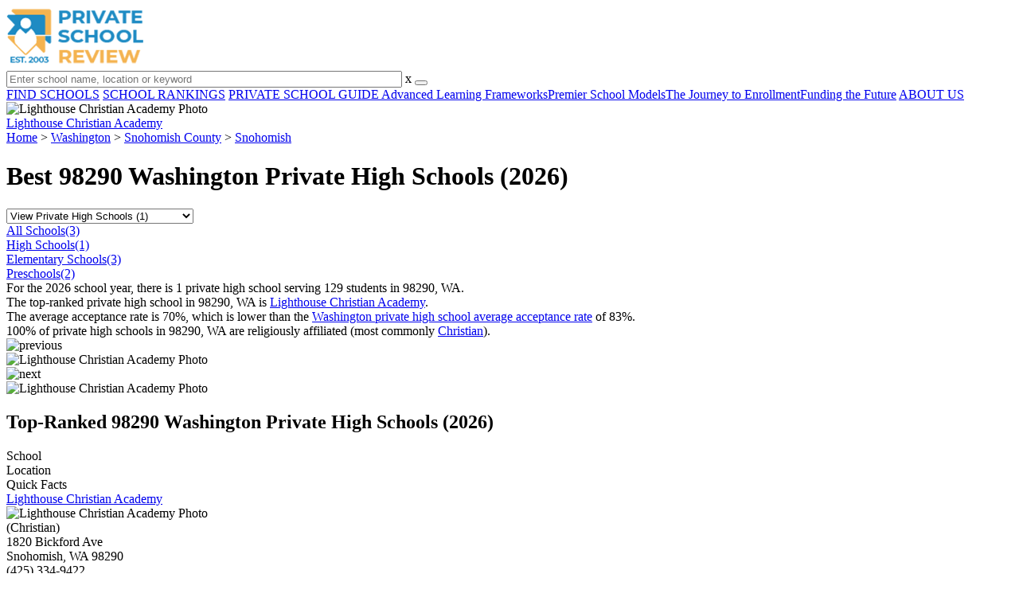

--- FILE ---
content_type: text/html; charset=UTF-8
request_url: https://www.privateschoolreview.com/washington/snohomish/98290/high
body_size: 8653
content:
<!DOCTYPE html><html
lang="en"><head>
 <script>(function(w,d,s,l,i){w[l]=w[l]||[];w[l].push({'gtm.start':
        new Date().getTime(),event:'gtm.js'});var f=d.getElementsByTagName(s)[0],
        j=d.createElement(s),dl=l!='dataLayer'?'&l='+l:'';j.async=true;j.src=
        'https://www.googletagmanager.com/gtm.js?id='+i+dl;f.parentNode.insertBefore(j,f);
        })(window,document,'script','dataLayer','GTM-MLNRG2S');</script> <meta
charset="utf-8"/><meta
http-equiv="X-UA-Compatible" content="IE=edge" ><meta
name="viewport" content="width=device-width, initial-scale=1.0, maximum-scale=2.0, user-scalable=yes"><meta
name="format-detection" content="telephone=no" ><meta
name="description" content="View the 2026 top-ranked private high schools in 98290 Washington. Find tuition info, acceptance rates, reviews and more. Read about top-ranked schools like: Lighthouse Christian Academy." /><title>Best Private High Schools in 98290 (Snohomish, WA) (2026)</title><link
rel="dns-prefetch" href="https://static.privateschoolreview.com/" ><link
rel="dns-prefetch" href="https://images1.privateschoolreview.com/" ><link
rel="dns-prefetch" href="https://images2.privateschoolreview.com/" ><link
rel="dns-prefetch" href="https://images3.privateschoolreview.com/" ><link
rel="dns-prefetch" href="https://static.schoolreviewservices.com/" > <script src="//static.privateschoolreview.com/static/javascript/main.min.466772728.js"></script> <link
href='//static.privateschoolreview.com/static/style-css.4049852799.css' media='screen' type='text/css' rel='stylesheet' /><link
rel="preload" href="//static.schoolreviewservices.com/static/fonts/montserrat.woff" as="font" type="font/woff" crossorigin="anonymous"><link
rel="preload" href="//static.schoolreviewservices.com/static/fonts/montserrat_medium.woff2" as="font" type="font/woff2" crossorigin="anonymous"><link
rel="preload" href="//static.schoolreviewservices.com/static/fonts/hind_300_first.woff2" as="font" type="font/woff2" crossorigin="anonymous"><link
rel="preload" href="//static.schoolreviewservices.com/static/fonts/hind_300_second.woff" as="font" type="font/woff" crossorigin="anonymous"><link
rel="preload" href="//static.schoolreviewservices.com/static/fonts/hind_400_first.woff2" as="font" type="font/woff2" crossorigin="anonymous"><link
rel="preload" href="//static.schoolreviewservices.com/static/fonts/hind_400_second.woff" as="font" type="font/woff" crossorigin="anonymous"><link
rel="preload" href="//static.schoolreviewservices.com/static/fonts/hind_500_first.woff2" as="font" type="font/woff2" crossorigin="anonymous"><link
rel="preload" href="//static.schoolreviewservices.com/static/fonts/hind_500_second.woff" as="font" type="font/woff" crossorigin="anonymous"><link
rel="preload" href="//static.schoolreviewservices.com/static/fonts/hind_600_first.woff2" as="font" type="font/woff2" crossorigin="anonymous"><link
rel="preload" href="//static.schoolreviewservices.com/static/fonts/hind_600_second.woff" as="font" type="font/woff" crossorigin="anonymous"><link
rel="preload" href="//static.schoolreviewservices.com/static/fonts/hind_700_first.woff2" as="font" type="font/woff2" crossorigin="anonymous"><link
rel="preload" href="//static.schoolreviewservices.com/static/fonts/hind_700_second.woff" as="font" type="font/woff" crossorigin="anonymous"><link
rel="preload" href="//static.schoolreviewservices.com/static/fonts/fcicons.ttf" as="font" type="font/ttf" crossorigin="anonymous"><link
rel="canonical" href="https://www.privateschoolreview.com/washington/snohomish/98290/high"><link
rel="dns-prefetch" href="https://a.tile.openstreetmap.org"><link
rel="dns-prefetch" href="https://b.tile.openstreetmap.org"><link
rel="dns-prefetch" href="https://c.tile.openstreetmap.org"><link
rel="preload" as="image" href="https://images2.privateschoolreview.com/photo/34000/34508/Lighthouse-Christian-Academy-bfld6h78tjsccswk44swcgo0w-1122.webp" media="(min-width: 1201px)" imagesrcset="https://images2.privateschoolreview.com/photo/34000/34508/Lighthouse-Christian-Academy-bfld6h78tjsccswk44swcgo0w-1122.webp 1x, https://images2.privateschoolreview.com/photo/34000/34508/Lighthouse-Christian-Academy-bfld6h78tjsccswk44swcgo0w-1122.webp 2x, https://images2.privateschoolreview.com/photo/34000/34508/Lighthouse-Christian-Academy-bfld6h78tjsccswk44swcgo0w-1122.webp 3x" type="image/webp" /><link
rel="preload" as="image" href="https://images3.privateschoolreview.com/photo/34000/34508/Lighthouse-Christian-Academy-bfld6h78tjsccswk44swcgo0w-960.webp" media="(min-width: 960px) and (max-width: 1200px)" imagesrcset="https://images3.privateschoolreview.com/photo/34000/34508/Lighthouse-Christian-Academy-bfld6h78tjsccswk44swcgo0w-960.webp 1x, https://images3.privateschoolreview.com/photo/34000/34508/Lighthouse-Christian-Academy-bfld6h78tjsccswk44swcgo0w-960.webp 2x, https://images3.privateschoolreview.com/photo/34000/34508/Lighthouse-Christian-Academy-bfld6h78tjsccswk44swcgo0w-960.webp 3x" type="image/webp" /><link
rel="preload" as="image" href="https://images2.privateschoolreview.com/photo/34000/34508/Lighthouse-Christian-Academy-bfld6h78tjsccswk44swcgo0w-780.webp" media="(min-width: 768px) and (max-width: 959px)" imagesrcset="https://images2.privateschoolreview.com/photo/34000/34508/Lighthouse-Christian-Academy-bfld6h78tjsccswk44swcgo0w-780.webp 1x, https://images2.privateschoolreview.com/photo/34000/34508/Lighthouse-Christian-Academy-bfld6h78tjsccswk44swcgo0w-780.webp 2x, https://images2.privateschoolreview.com/photo/34000/34508/Lighthouse-Christian-Academy-bfld6h78tjsccswk44swcgo0w-780.webp 3x" type="image/webp" /><link
rel="preload" as="image" href="https://images3.privateschoolreview.com/photo/34000/34508/Lighthouse-Christian-Academy-bfld6h78tjsccswk44swcgo0w-660.webp" media="(max-width: 767px)" imagesrcset="https://images3.privateschoolreview.com/photo/34000/34508/Lighthouse-Christian-Academy-bfld6h78tjsccswk44swcgo0w-660.webp 1x, https://images3.privateschoolreview.com/photo/34000/34508/Lighthouse-Christian-Academy-bfld6h78tjsccswk44swcgo0w-660.webp 2x, https://images3.privateschoolreview.com/photo/34000/34508/Lighthouse-Christian-Academy-bfld6h78tjsccswk44swcgo0w-660.webp 3x" type="image/webp" /><link
rel="apple-touch-icon" sizes="180x180" href="/apple-touch-icon.png?v=yyxmRQnxXd"><link
rel="icon" type="image/png" href="/favicon-32x32.png?v=yyxmRQnxXd" sizes="32x32"><link
rel="icon" type="image/png" href="/favicon-16x16.png?v=yyxmRQnxXd" sizes="16x16"><link
rel="manifest" href="/manifest.json?v=yyxmRQnxXd"><link
rel="mask-icon" href="/safari-pinned-tab.svg?v=yyxmRQnxXd" color="#1E8BC3"><link
rel="shortcut icon" href="/favicon.ico?v=yyxmRQnxXd"><meta
name="msapplication-TileColor" content="#da532c"><meta
name="msapplication-TileImage" content="/mstile-144x144.png?v=yyxmRQnxXd"><meta
name="theme-color" content="#ffffff"></head><body
id="zip-schools" class="hasBg">
<noscript><iframe
src="https://www.googletagmanager.com/ns.html?id=GTM-MLNRG2S"
height="0" width="0" style="display:none;visibility:hidden"></iframe></noscript>
<script src="https://static.privateschoolreview.com/static/private_school_review.js" async data-tmsclient="Private School Review" data-layout="ros" data-debug="false" data-lazy="true" ></script> <script>window.TAS = window.TAS || { cmd: [] }</script><script type="text/javascript">!(function(o,_name){function n(){(n.q=n.q||[]).push(arguments)}n.v=1,o[_name]=o[_name]||n;!(function(o,t,n,c){function e(n){(function(){try{return(localStorage.getItem("v4ac1eiZr0")||"").split(",")[4]>0}catch(o){}return!1})()&&(n=o[t].pubads())&&n.setTargeting("admiral-engaged","true")}(c=o[t]=o[t]||{}).cmd=c.cmd||[],typeof c.pubads===n?e():typeof c.cmd.unshift===n?c.cmd.unshift(e):c.cmd.push(e)})(window,"googletag","function");})(window,String.fromCharCode(97,100,109,105,114,97,108));!(function(t,c,i){i=t.createElement(c),t=t.getElementsByTagName(c)[0],i.async=1,i.src="https://stretchsister.com/v2xtaj3iTGbPV7yT6dw9MmiIC9OldMfGNtIySwf_V1LUIHsU8QXQkrjo",t.parentNode.insertBefore(i,t)})(document,"script");</script> <div
id="fb-root"></div><div
id="page-container"><header
id="header-wrapper"><div
class="header-content nav-down headroom header-fixed">
<span
class="m-header-navbar" id="m-header-navbar"></span>
<a
href="/" title="Private School Review - Established 2003" class="header-logo-link"><img
src="/css/img/private-school-review-est-2003-logo.png" alt="Private School Review - Established 2003" class="header-logo-img" width="172" height="77" loading="lazy" /></a><div
class="search-bar header-search-bar"><form
method="GET" action="/search" accept-charset="UTF-8" name="cse-search-box-1" id="cse-search-box-1" class="cse-search-box" novalidate><input
id="q1" class="search-input" size="60" placeholder="Enter school name, location or keyword" onfocus="this.placeholder=&#039;&#039;" onblur="this.placeholder=&#039;Enter school name, location or keyword&#039;" readonly="readonly" style="color:#a9a9a9" required name="q" type="text" value="">        <span
class="search-x-delete">x</span><span
class="m-search-x-delete"></span>
<input
name="cx" type="hidden" value="016015916617632982569:o8xpyu15dg0"><input
name="ie" type="hidden" value="UTF-8"><input
name="siteurl" type="hidden" value="www.privateschoolreview.com"><input
name="spam_trap" type="hidden" value=""><button
type="submit" name="sa" class="search-button"></button></form></div><div
id="header-login-line" class="header-login-line"></div>
<span
class="m-search-icon" id="m-search-icon"></span></div></header><nav
id="header-nav-wrapper"><div
class="header-nav-content"><div
id="m-header-login-line" class="m-header-login-line"></div>
<a
href="/find-schools" class="header-nav-link">FIND SCHOOLS</a>
<a
href="/top-school-listings" class="header-nav-link" >SCHOOL RANKINGS</a>
<a
href="/blog" class="header-nav-link header-nav-blog">PRIVATE SCHOOL GUIDE
<span
class="m-cat-icon"><span
class='m-ci-arrow m-ci-arrow-down'></span></span>
</a>
<span
class="m-cat-menu">
<a
href='/blog/category/advanced-learning-frameworks' class='header-nav-link' >Advanced Learning Frameworks</a><a
href='/blog/category/premier-school-models' class='header-nav-link' >Premier School Models</a><a
href='/blog/category/the-journey-to-enrollment' class='header-nav-link' >The Journey to Enrollment</a><a
href='/blog/category/funding-the-future' class='header-nav-link' >Funding the Future</a>                    </span>
<a
href="/about-us" class="header-nav-link">ABOUT US</a></div></nav><div
id="menuarea-wrapper"></div><div
id="fs-banner-wrapper" class="fs-banner-wrapper"><div
id="fs-banner-content" class="fs-bc"></div></div><div
class="welcome-wrapper school-ov-bg">
<picture
itemscope itemtype="https://schema.org/ImageObject">
<source
srcset="https://images2.privateschoolreview.com/photo/34000/34508/Lighthouse-Christian-Academy-bfld6h78tjsccswk44swcgo0w-1122.webp 1x, https://images2.privateschoolreview.com/photo/34000/34508/Lighthouse-Christian-Academy-bfld6h78tjsccswk44swcgo0w-1122.webp 2x, https://images2.privateschoolreview.com/photo/34000/34508/Lighthouse-Christian-Academy-bfld6h78tjsccswk44swcgo0w-1122.webp 3x" media="(min-width: 1201px)" type="image/webp" /><source
srcset="https://images3.privateschoolreview.com/photo/34000/34508/Lighthouse-Christian-Academy-bfld6h78tjsccswk44swcgo0w-960.webp 1x, https://images3.privateschoolreview.com/photo/34000/34508/Lighthouse-Christian-Academy-bfld6h78tjsccswk44swcgo0w-960.webp 2x, https://images3.privateschoolreview.com/photo/34000/34508/Lighthouse-Christian-Academy-bfld6h78tjsccswk44swcgo0w-960.webp 3x" media="(min-width: 960px) and (max-width: 1200px)" type="image/webp" /><source
srcset="https://images2.privateschoolreview.com/photo/34000/34508/Lighthouse-Christian-Academy-bfld6h78tjsccswk44swcgo0w-780.webp 1x, https://images2.privateschoolreview.com/photo/34000/34508/Lighthouse-Christian-Academy-bfld6h78tjsccswk44swcgo0w-780.webp 2x, https://images2.privateschoolreview.com/photo/34000/34508/Lighthouse-Christian-Academy-bfld6h78tjsccswk44swcgo0w-780.webp 3x" media="(min-width: 768px) and (max-width: 959px)" type="image/webp" /><source
srcset="https://images3.privateschoolreview.com/photo/34000/34508/Lighthouse-Christian-Academy-bfld6h78tjsccswk44swcgo0w-660.webp 1x, https://images3.privateschoolreview.com/photo/34000/34508/Lighthouse-Christian-Academy-bfld6h78tjsccswk44swcgo0w-660.webp 2x, https://images3.privateschoolreview.com/photo/34000/34508/Lighthouse-Christian-Academy-bfld6h78tjsccswk44swcgo0w-660.webp 3x" media="(max-width: 767px)" type="image/webp" />                            <source
srcset="https://images2.privateschoolreview.com/photo/34000/34508/Lighthouse-Christian-Academy-bfld6h78tjsccswk44swcgo0w-1122.jpg 1x, https://images2.privateschoolreview.com/photo/34000/34508/Lighthouse-Christian-Academy-bfld6h78tjsccswk44swcgo0w-1122.jpg 2x, https://images2.privateschoolreview.com/photo/34000/34508/Lighthouse-Christian-Academy-bfld6h78tjsccswk44swcgo0w-1122.jpg 3x" media="(min-width: 1201px)" type="image/jpeg" /><source
srcset="https://images2.privateschoolreview.com/photo/34000/34508/Lighthouse-Christian-Academy-bfld6h78tjsccswk44swcgo0w-960.jpg 1x, https://images2.privateschoolreview.com/photo/34000/34508/Lighthouse-Christian-Academy-bfld6h78tjsccswk44swcgo0w-960.jpg 2x, https://images2.privateschoolreview.com/photo/34000/34508/Lighthouse-Christian-Academy-bfld6h78tjsccswk44swcgo0w-960.jpg 3x" media="(min-width: 960px) and (max-width: 1200px)" type="image/jpeg" /><source
srcset="https://images1.privateschoolreview.com/photo/34000/34508/Lighthouse-Christian-Academy-bfld6h78tjsccswk44swcgo0w-780.jpg 1x, https://images1.privateschoolreview.com/photo/34000/34508/Lighthouse-Christian-Academy-bfld6h78tjsccswk44swcgo0w-780.jpg 2x, https://images1.privateschoolreview.com/photo/34000/34508/Lighthouse-Christian-Academy-bfld6h78tjsccswk44swcgo0w-780.jpg 3x" media="(min-width: 768px) and (max-width: 959px)" type="image/jpeg" /><source
srcset="https://images1.privateschoolreview.com/photo/34000/34508/Lighthouse-Christian-Academy-bfld6h78tjsccswk44swcgo0w-660.jpg 1x, https://images1.privateschoolreview.com/photo/34000/34508/Lighthouse-Christian-Academy-bfld6h78tjsccswk44swcgo0w-660.jpg 2x, https://images1.privateschoolreview.com/photo/34000/34508/Lighthouse-Christian-Academy-bfld6h78tjsccswk44swcgo0w-660.jpg 3x" media="(max-width: 767px)" type="image/jpeg" />                            <img
itemprop="contentUrl" src="https://images2.privateschoolreview.com/photo/34000/34508/Lighthouse-Christian-Academy-bfld6h78tjsccswk44swcgo0w-1122.jpg" title="Lighthouse Christian Academy Photo" alt="Lighthouse Christian Academy Photo"  class="ag-main-image" width="100%">
</picture><div
class="school-name-wrapper"><a
href='https://www.privateschoolreview.com/lighthouse-christian-academy-profile/98290'>Lighthouse Christian Academy</a></div></div><div
id="main-wrapper"><div
id="main"><div
id="main-headline-wrapper"><div
class="breadcrumbs"  itemscope itemtype="https://schema.org/BreadcrumbList"  >
<span
itemprop="itemListElement" itemscope itemtype="https://schema.org/ListItem"><a
itemscope itemtype="https://schema.org/WebPage" itemprop="item" itemid="https://www.privateschoolreview.com/" href="https://www.privateschoolreview.com/" ><span
itemprop="name">Home</span></a><meta
itemprop="position" content="1" /></span> &gt; <span
itemprop="itemListElement" itemscope itemtype="https://schema.org/ListItem"><a
itemscope itemtype="https://schema.org/WebPage" itemprop="item" itemid="https://www.privateschoolreview.com/washington" href="https://www.privateschoolreview.com/washington" ><span
itemprop="name">Washington</span></a><meta
itemprop="position" content="2" /></span> &gt; <span
itemprop="itemListElement" itemscope itemtype="https://schema.org/ListItem"><a
itemscope itemtype="https://schema.org/WebPage" itemprop="item" itemid="https://www.privateschoolreview.com/washington/snohomish-county" href="https://www.privateschoolreview.com/washington/snohomish-county" ><span
itemprop="name">Snohomish County</span></a><meta
itemprop="position" content="3" /></span> &gt; <span
itemprop="itemListElement" itemscope itemtype="https://schema.org/ListItem"><a
itemscope itemtype="https://schema.org/WebPage" itemprop="item" itemid="https://www.privateschoolreview.com/washington/snohomish" href="https://www.privateschoolreview.com/washington/snohomish" ><span
itemprop="name">Snohomish</span></a><meta
itemprop="position" content="4" /></span></div></div><div
id='tms-ad-1' data-ad-viewports='Tablet,Desktop' data-ad-class=' tmsads  dc-tablet-horizontal-1 dc-desktop-horizontal-1' data-is-ms-ads='false' data-ms-adunit-id='' data-ad-wrapper-class='srn-ads-cnt dc-tablet-horizontal-1 dc-desktop-horizontal-1 dc-xs-none dc-md-none dc-lg-block dc-xl-block tmsads-above-headline header-overlay' data-ad-id='unit-1610662816669' data-ad-type='default' data-ad-infinite='false' class='srn-ads-cnt srn-ads-cnt dc-tablet-horizontal-1 dc-desktop-horizontal-1 dc-xs-none dc-md-none dc-lg-block dc-xl-block tmsads-above-headline header-overlay '></div> <script>if(window['renderAD']){renderAD('tms-ad-1')}</script> <div
id="content-headline-wrapper" class="has-breadcrumbs has-hl-ads chw-layout-1 font32-wrapper" ><h1 id="main-headline" class="font32" >Best 98290 Washington Private High Schools (2026)</h1></div><div
id="main-content"><div
id='tms-ad-2' data-ad-viewports='Mobile,Big Mobile' data-ad-class=' tmsads  dc-mobile-horizontal-1 dc-big-mobile-horizontal-1' data-is-ms-ads='false' data-ms-adunit-id='' data-ad-wrapper-class='srn-ads-cnt dc-mobile-horizontal-1 dc-big-mobile-horizontal-1 dc-xs-block dc-md-block dc-lg-none dc-xl-none tmsads-below-headline' data-ad-id='unit-1610662816669' data-ad-type='default' data-ad-infinite='false' class='srn-ads-cnt srn-ads-cnt dc-mobile-horizontal-1 dc-big-mobile-horizontal-1 dc-xs-block dc-md-block dc-lg-none dc-xl-none tmsads-below-headline '></div> <script>if(window['renderAD']){renderAD('tms-ad-2')}</script> <div
id="asl-box"  class="section-wrapper tab-box-wrapper"><header
class="section-header ">
<select
id="nav-options"  class='nav-option-wrapper'><option
value="/washington/snohomish/98290"  data-tab="all" >View All Private Schools (3)</option><option
value="/washington/snohomish/98290/high" selected data-tab="high" >View Private High Schools (1)</option><option
value="/washington/snohomish/98290/elementary"  data-tab="elementary" >View Private Elementary Schools (3)</option><option
value="/washington/snohomish/98290/pre"  data-tab="pre" >View Private Preschools (2)</option>
</select><nav
id='nav-tabs' class='nav-tab-wrapper'>
<a
class="nav-tab-link nav-tab-4" data-tab="all" id="nav-tab-all" href="/washington/snohomish/98290"  data-no-instant><div
class="nav-tab-content"><span
class="nav-tab-name">All Schools</span><span
class="nav-tabs-count">(3)</span></div></a>
<a
class="nav-tab-link nav-tab-4 active-nt" data-tab="high" id="nav-tab-high" href="/washington/snohomish/98290/high"  data-no-instant><div
class="nav-tab-content"><span
class="nav-tab-name">High Schools</span><span
class="nav-tabs-count">(1)</span></div></a>
<a
class="nav-tab-link nav-tab-4" data-tab="elementary" id="nav-tab-elementary" href="/washington/snohomish/98290/elementary"  data-no-instant><div
class="nav-tab-content"><span
class="nav-tab-name">Elementary Schools</span><span
class="nav-tabs-count">(3)</span></div></a>
<a
class="nav-tab-link nav-tab-4" data-tab="pre" id="nav-tab-pre" href="/washington/snohomish/98290/pre"  data-no-instant><div
class="nav-tab-content"><span
class="nav-tab-name">Preschools</span><span
class="nav-tabs-count">(2)</span></div></a></nav></header><div
class="sec-content sec-after-header tab-box"><div
class="sec-overview-wrapper"><div
class='checkmarks_list'><div
class="checkmark_row"><div
class="checkmark_content">For the 2026 school year, there is 1 private high school serving 129 students in 98290, WA.</div></div><div
class="checkmark_row"><div
class="checkmark_content">The <span
class="bubble_text" data-rel="tooltip" role="tooltip" data-tippy-content="Top-ranked private schools place in the top 20% of Washington private schools for metrics like acceptance rate, most AP courses offered, or other key criteria">top-ranked</span> private high school in 98290, WA is <a
href="/lighthouse-christian-academy-profile/98290">Lighthouse Christian Academy</a>.</div></div><div
class="checkmark_row"><div
class="checkmark_content">The average acceptance rate is 70%, which is lower than the <a
href="/acceptance-rate-stats/washington/high">Washington private high school average acceptance rate</a> of 83%.</div></div><div
class="checkmark_row"><div
class="checkmark_content">100% of private high schools in 98290, WA are religiously affiliated (most commonly <a
href="/washington/christian-religious-affiliation/high">Christian</a>).</div></div></div></div><div
id='tms-ad-3' data-ad-viewports='Mobile,Big Mobile' data-ad-class=' tmsads  dc-mobile-square-1 dc-big-mobile-square-1' data-is-ms-ads='false' data-ms-adunit-id='' data-ad-wrapper-class='srn-ads-cnt dc-mobile-square-1 dc-big-mobile-square-1 dc-xs-block dc-md-block dc-lg-none dc-xl-none ' data-ad-id='unit-1610663500862' data-ad-type='default' data-ad-infinite='false' class='srn-ads-cnt srn-ads-cnt dc-mobile-square-1 dc-big-mobile-square-1 dc-xs-block dc-md-block dc-lg-none dc-xl-none  '></div> <script>if(window['renderAD']){renderAD('tms-ad-3')}</script> <div
class="sec-gallery-wrapper" id="sec-gallery-wrapper" ><div
class="ag-container ag-redesign ag-compact" ><div
class="ag-view"><div
class="ag-loading"><div
id="ag-load-block-1" class="ag-loading-block"></div><div
id="ag-load-block-2" class="ag-loading-block"></div><div
id="ag-load-block-3" class="ag-loading-block"></div></div><div
class="ag-previous"><div
data-control="previous">
<img
src="//static.privateschoolreview.com/static/prev3.png" data-control="previous" alt="previous" width="61" height="122" loading="lazy" ></div></div><div
class="ag-views"><div
data-item="0" style="display: block" >
<picture
itemscope itemtype="https://schema.org/ImageObject">
<source
srcset="https://images2.privateschoolreview.com/photo/34000/34508/Lighthouse-Christian-Academy-bfld6h78tjsccswk44swcgo0w-780.webp 1x, https://images2.privateschoolreview.com/photo/34000/34508/Lighthouse-Christian-Academy-bfld6h78tjsccswk44swcgo0w-1122.webp 2x, https://images2.privateschoolreview.com/photo/34000/34508/Lighthouse-Christian-Academy-bfld6h78tjsccswk44swcgo0w-1122.webp 3x" media="(min-width: 1201px)" type="image/webp" /><source
srcset="https://images3.privateschoolreview.com/photo/34000/34508/Lighthouse-Christian-Academy-bfld6h78tjsccswk44swcgo0w-660.webp 1x, https://images3.privateschoolreview.com/photo/34000/34508/Lighthouse-Christian-Academy-bfld6h78tjsccswk44swcgo0w-660.webp 2x, https://images3.privateschoolreview.com/photo/34000/34508/Lighthouse-Christian-Academy-bfld6h78tjsccswk44swcgo0w-660.webp 3x" media="(max-width: 1200px)" type="image/webp" />                            <source
srcset="https://images1.privateschoolreview.com/photo/34000/34508/Lighthouse-Christian-Academy-bfld6h78tjsccswk44swcgo0w-780.jpg 1x, https://images2.privateschoolreview.com/photo/34000/34508/Lighthouse-Christian-Academy-bfld6h78tjsccswk44swcgo0w-1122.jpg 2x, https://images2.privateschoolreview.com/photo/34000/34508/Lighthouse-Christian-Academy-bfld6h78tjsccswk44swcgo0w-1122.jpg 3x" media="(min-width: 1201px)" type="image/jpeg" /><source
srcset="https://images1.privateschoolreview.com/photo/34000/34508/Lighthouse-Christian-Academy-bfld6h78tjsccswk44swcgo0w-660.jpg 1x, https://images1.privateschoolreview.com/photo/34000/34508/Lighthouse-Christian-Academy-bfld6h78tjsccswk44swcgo0w-660.jpg 2x, https://images1.privateschoolreview.com/photo/34000/34508/Lighthouse-Christian-Academy-bfld6h78tjsccswk44swcgo0w-660.jpg 3x" media="(max-width: 1200px)" type="image/jpeg" />                            <img
itemprop="contentUrl" src="https://images2.privateschoolreview.com/photo/34000/34508/Lighthouse-Christian-Academy-bfld6h78tjsccswk44swcgo0w-1122.jpg" title="Lighthouse Christian Academy Photo" alt="Lighthouse Christian Academy Photo" data-description="" class="ag-main-image" data-complete="1"  width="1122" height="1122"  >
</picture></div></div><div
class="ag-next"><div
data-control="next">
<img
src="//static.privateschoolreview.com/static/next3.png" data-control="next" alt="next" width="61" height="122"  loading="lazy"></div></div><div
class="ag-text"><div><div
class="ag-text-background"><div
class="ag-title">
<a
class="ag-title-link"></a></div><div
class="ag-caption-background"><div
class="ag-caption"></div></div></div></div></div></div><div
class="ag-thumbs"><div
class="ag-thumbs-slider"><div
class="ag-thumbs-current" data-item="0"
data-srcset-webp="https://images2.privateschoolreview.com/photo/34000/34508/Lighthouse-Christian-Academy-bfld6h78tjsccswk44swcgo0w-1122.webp 1122, https://images3.privateschoolreview.com/photo/34000/34508/Lighthouse-Christian-Academy-bfld6h78tjsccswk44swcgo0w-660.webp 660, https://images2.privateschoolreview.com/photo/34000/34508/Lighthouse-Christian-Academy-bfld6h78tjsccswk44swcgo0w-780.webp 780, https://images3.privateschoolreview.com/photo/34000/34508/Lighthouse-Christian-Academy-bfld6h78tjsccswk44swcgo0w-960.webp 960"
data-srcset-jpeg="https://images2.privateschoolreview.com/photo/34000/34508/Lighthouse-Christian-Academy-bfld6h78tjsccswk44swcgo0w-1122.jpg 1122, https://images1.privateschoolreview.com/photo/34000/34508/Lighthouse-Christian-Academy-bfld6h78tjsccswk44swcgo0w-660.jpg 660, https://images1.privateschoolreview.com/photo/34000/34508/Lighthouse-Christian-Academy-bfld6h78tjsccswk44swcgo0w-780.jpg 780, https://images2.privateschoolreview.com/photo/34000/34508/Lighthouse-Christian-Academy-bfld6h78tjsccswk44swcgo0w-960.jpg 960"
data-src="https://images2.privateschoolreview.com/photo/34000/34508/Lighthouse-Christian-Academy-bfld6h78tjsccswk44swcgo0w-1122.jpg"
data-description=""
data-alt="Lighthouse Christian Academy Photo"
data-slink="https://www.privateschoolreview.com/lighthouse-christian-academy-profile/98290"
data-sname="Lighthouse Christian Academy"
data-featured=""
data-common="1"
>
<picture>
<source
type="image/webp" srcset="https://images1.privateschoolreview.com/photo/34000/34508/Lighthouse-Christian-Academy-bfld6h78tjsccswk44swcgo0w-160x160c.webp"/>
<source
type="image/jpeg" srcset="https://images3.privateschoolreview.com/photo/34000/34508/Lighthouse-Christian-Academy-bfld6h78tjsccswk44swcgo0w-160x160c.jpg"/>
<img
src="https://images3.privateschoolreview.com/photo/34000/34508/Lighthouse-Christian-Academy-bfld6h78tjsccswk44swcgo0w-160x160c.jpg" title="Lighthouse Christian Academy Photo" alt="Lighthouse Christian Academy Photo"  width="160" height="160"  class="ag-thumb-image" loading="lazy">
</picture></div></div></div></div> <script>aGallery();</script> </div><div
id='tms-ad-4' data-ad-viewports='Desktop' data-ad-class=' tmsads  dc-desktop-horizontal-3' data-is-ms-ads='false' data-ms-adunit-id='' data-ad-wrapper-class='srn-ads-cnt dc-desktop-horizontal-3 dc-xs-none dc-md-none dc-lg-none dc-xl-block ' data-ad-id='unit-1610662901677' data-ad-type='default' data-ad-infinite='false' class='srn-ads-cnt srn-ads-cnt dc-desktop-horizontal-3 dc-xs-none dc-md-none dc-lg-none dc-xl-block  '></div> <script>if(window['renderAD']){renderAD('tms-ad-4')}</script> <div
id='tms-ad-5' data-ad-viewports='Tablet' data-ad-class=' tmsads  dc-tablet-square-1' data-is-ms-ads='false' data-ms-adunit-id='' data-ad-wrapper-class='srn-ads-cnt dc-tablet-square-1 dc-xs-none dc-md-none dc-lg-block dc-xl-none ' data-ad-id='unit-1610663500862' data-ad-type='default' data-ad-infinite='false' class='srn-ads-cnt srn-ads-cnt dc-tablet-square-1 dc-xs-none dc-md-none dc-lg-block dc-xl-none  '></div> <script>if(window['renderAD']){renderAD('tms-ad-5')}</script> <div
class="sec-title-list-wrapper"><div
class="sec-title-wrapper"><H2 class="list-title center">
Top-Ranked 98290 Washington Private High Schools (2026)</H2></div><div
class="section-list-wrapper"><div
class="tp-school-list default-layout" id="tp-school-list"  data-page-type='' data-page-scale=''  ><div
class="tp-list-head-row"><div
class="tp-list-column column1">School</div><div
class="tp-list-column column2">Location</div><div
class="tp-list-column column3">Quick Facts</div></div><div
class="tp-list-row list-row-border-2 bg_hover_change"><div
class="tp-list-column column1"><div
class="tpl-school-detail"><a
class='tpl-school-link top-school' href='/lighthouse-christian-academy-profile/98290' ><span
class='top-ranked-bg' title='Top-Ranked School'></span>Lighthouse Christian Academy</a><div
class="tpl-thumb-desc-wrapper"><div
class="tpl-thumb-wrapper"><picture><source
type='image/webp' srcset='https://images1.privateschoolreview.com/photo/34000/34508/Lighthouse-Christian-Academy-bfld6h78tjsccswk44swcgo0w-160x160c.webp' ><source
type='image/jpeg' srcset='https://images3.privateschoolreview.com/photo/34000/34508/Lighthouse-Christian-Academy-bfld6h78tjsccswk44swcgo0w-160x160c.jpg' ><img
data-src='https://images3.privateschoolreview.com/photo/34000/34508/Lighthouse-Christian-Academy-bfld6h78tjsccswk44swcgo0w-160x160c.jpg' alt='Lighthouse Christian Academy Photo' title='Lighthouse Christian Academy Photo' loading='lazy'  class='tpl-thumb lazyload' width='160' height='160' /></picture></div><div
class="tpl-desc-wrapper"><span
class="tpl-relg-desc">(Christian)</span></div><div
class="clear-f"></div></div></div></div><div
class="tp-list-column column2">1820 Bickford Ave<BR>Snohomish, WA 98290<BR>(425) 334-9422</div><div
class="tp-list-column column3"><span
class="tpl-cqf-list"><span
class="tpl-cqf-row"><span
class="tpl-cqf-title">Gr: </span>K-12 | 129 students</span> <span
class="tpl-cqf-row"><span
class="tpl-cqf-title">Avg. class size: </span>20 students</span> <span
class="tpl-cqf-row"><span
class="tpl-cqf-title">Sports: </span>8 | <span
class="tpl-cqf-title">Extracurrculars: </span>7</span> <span
class="tpl-cqf-row">Tuition & acceptance rate listed</span></span></div></div></div></div></div></div></div>
<span
class="virtual-link" id="mcsl-box-vlink">[+] Show Closed Private Schools in 98290 Washington</span><div
id="mcsl-box"  class="section-wrapper tab-box-wrapper"><header
class="section-header "></header><div
class="sec-content sec-after-header tab-box"><div
class="sec-title-list-wrapper"><div
class="sec-title-wrapper"><H2 class="list-ctitle center">
98290, Washington Private Schools (Closed)</H2></div><div
class="section-list-wrapper"><div
class="tp-school-list default-layout" id="mcsl-tp-school-list"><div
class="tp-list-head-row"><div
class="tp-list-column column1">School</div><div
class="tp-list-column column2">Location</div><div
class="tp-list-column column3">Quick Facts</div></div><div
class="tp-list-row list-row-border-2 bg_hover_change"><div
class="tp-list-column column1"><div
class="tpl-school-detail"><a
class='tpl-school-link ' href='/cornerstone-academy-profile/98290' >Cornerstone Academy (Closed 2025)</a><div
class="tpl-thumb-desc-wrapper"><div
class="tpl-desc-wrapper"><span
class="tpl-program-desc">Special Program Emphasis</span>&nbsp;<span
class="tpl-relg-desc">(Christian)</span></div></div></div></div><div
class="tp-list-column column2">16910 161st Ave Se<BR>Snohomish, WA 98290<BR>(425) 892-3030</div><div
class="tp-list-column column3"><span
class="tpl-cqf-list"><span
class="tpl-cqf-row"><span
class="tpl-cqf-title">Gr: </span>PK-10 | 84 students</span></span></div></div></div></div></div></div></div><div
class="section-wrapper sec-box-wrapper"><div
class="sec-content sec-no-header text-box text-style"><h2 class='so-dt-title' id='faq'>Frequently Asked Questions</h2><div
id='faq-list-box' itemscope itemtype='https://schema.org/FAQPage'>                <details
class="faq-details" itemscope itemprop="mainEntity" itemtype="https://schema.org/Question">
<summary
class="faq-accordion"><div
class="faq-title" itemprop="name">What are the top-ranked private high schools in 98290, WA?</div>
</summary><div
class="faq-question" itemscope itemprop="acceptedAnswer" itemtype="https://schema.org/Answer"><div
itemprop="text">The <span
class='bubble_text' data-rel='tooltip' role='tooltip' data-tippy-content='Top-ranked private schools place in the top 20% of Washington private schools for metrics like acceptance rate, most AP courses offered, or other key criteria'>top-ranked</span> private high schools in 98290, WA is <a
href="/lighthouse-christian-academy-profile/98290">Lighthouse Christian Academy</a>.</div></div>
</details>
<details
class="faq-details" itemscope itemprop="mainEntity" itemtype="https://schema.org/Question">
<summary
class="faq-accordion"><div
class="faq-title" itemprop="name">How many private high schools are located in 98290?</div>
</summary><div
class="faq-question" itemscope itemprop="acceptedAnswer" itemtype="https://schema.org/Answer"><div
itemprop="text">1 private high schools are located in 98290.</div></div>
</details>
<details
class="faq-details" itemscope itemprop="mainEntity" itemtype="https://schema.org/Question">
<summary
class="faq-accordion"><div
class="faq-title" itemprop="name">What percentage of private high schools are religiously affiliated in 98290?</div>
</summary><div
class="faq-question" itemscope itemprop="acceptedAnswer" itemtype="https://schema.org/Answer"><div
itemprop="text">100% of private high schools in 98290 are religiously affiliated (most commonly <a
href="/washington/christian-religious-affiliation/high">Christian</a>).</div></div>
</details></div></div></div><section
id="recent-articles"  class="section-wrapper sec-no-border dpo-xllg-block"><header
class="section-header sec-3-header"><div
class="sec-header-icon-bg  large-icon icon-41-41"><div
class="sec-header-icon  ra-icon "></div></div><div
class="sec-header-title-cnt"><H2 class="sec-header-title">Recent Articles</H2></div></header><div
class="sec-content sec-after-header ra-box"><div
class="ra-pt">
<a
href="/blog/financial-aid-101-for-private-school-families-2026" title="Financial Aid 101 for Private School Families 2026" class="ra-photo-link">
<picture>
<source
type="image/webp" srcset="https://images1.privateschoolreview.com/articlephoto/732/Financial-Aid-101-for-Private-School-Families-2026-99ivg4ahlhc0804cwo0ow08cw-280.webp" />
<source
type="image/jpeg" srcset="https://images3.privateschoolreview.com/articlephoto/732/Financial-Aid-101-for-Private-School-Families-2026-99ivg4ahlhc0804cwo0ow08cw-280.jpg" />
<img
data-src="https://images3.privateschoolreview.com/articlephoto/732/Financial-Aid-101-for-Private-School-Families-2026-99ivg4ahlhc0804cwo0ow08cw-280.jpg" alt="Financial Aid 101 for Private School Families 2026" title="Financial Aid 101 for Private School Families 2026" loading="lazy" class="ra-photo lazyload"  width="280" height="187" />
</picture>
</a><div
class="ra-tb-cnt"><div
class="ra-publish-date"><time
datetime="2026-01-19T12:17:48-0600">January 19, 2026 </time></div>
<a
href="/blog/financial-aid-101-for-private-school-families-2026" class="ra-title-link">Financial Aid 101 for Private School Families 2026</a><div
class="ra-blurb">Guide to private school financial aid in 2026, with current costs, key planning timelines and practical steps parents need to maximize aid options.</div></div></div><div
class="ra-pt">
<a
href="/blog/why-extracurricular-activities-matter-in-2026" title="Why Extracurricular Activities Matter in 2026" class="ra-photo-link">
<picture>
<source
type="image/webp" srcset="https://images2.privateschoolreview.com/articlephoto/731/Why-Extracurricular-Activities-Matter-in-2026-e7b6g2moqrcwcscgs4g8k4sco-280.webp" />
<source
type="image/jpeg" srcset="https://images2.privateschoolreview.com/articlephoto/731/Why-Extracurricular-Activities-Matter-in-2026-e7b6g2moqrcwcscgs4g8k4sco-280.jpg" />
<img
data-src="https://images2.privateschoolreview.com/articlephoto/731/Why-Extracurricular-Activities-Matter-in-2026-e7b6g2moqrcwcscgs4g8k4sco-280.jpg" alt="Why Extracurricular Activities Matter in 2026" title="Why Extracurricular Activities Matter in 2026" loading="lazy" class="ra-photo lazyload"  width="280" height="280" />
</picture>
</a><div
class="ra-tb-cnt"><div
class="ra-publish-date"><time
datetime="2026-01-19T11:55:34-0600">January 19, 2026 </time></div>
<a
href="/blog/why-extracurricular-activities-matter-in-2026" class="ra-title-link">Why Extracurricular Activities Matter in 2026</a><div
class="ra-blurb">Discover why extracurricular activities remain essential in 2026, with updated research, costs, and admissions insights for parents and students.</div></div></div><div
class="ra-pt">
<a
href="/blog/how-to-appeal-for-financial-aid-after-admission" title="How to Appeal for Financial Aid After Admission" class="ra-photo-link">
<picture>
<source
type="image/webp" srcset="https://images1.privateschoolreview.com/articlephoto/730/How-to-Appeal-for-Financial-Aid-After-Admission-6h5bzt9lqrk0ggkowoogskcoo-280.webp" />
<source
type="image/jpeg" srcset="https://images2.privateschoolreview.com/articlephoto/730/How-to-Appeal-for-Financial-Aid-After-Admission-6h5bzt9lqrk0ggkowoogskcoo-280.jpg" />
<img
data-src="https://images2.privateschoolreview.com/articlephoto/730/How-to-Appeal-for-Financial-Aid-After-Admission-6h5bzt9lqrk0ggkowoogskcoo-280.jpg" alt="How to Appeal for Financial Aid After Admission" title="How to Appeal for Financial Aid After Admission" loading="lazy" class="ra-photo lazyload"  width="280" height="280" />
</picture>
</a><div
class="ra-tb-cnt"><div
class="ra-publish-date"><time
datetime="2026-01-18T05:46:02-0600">January 18, 2026 </time></div>
<a
href="/blog/how-to-appeal-for-financial-aid-after-admission" class="ra-title-link">How to Appeal for Financial Aid After Admission</a><div
class="ra-blurb">Learn how to appeal for financial aid after admission to a private school, with expert steps, timelines, and 2026 updates for families.</div></div></div></div></section></div><div
id="secondary-content"><div
id='tms-ad-6' data-ad-viewports='Mobile,Big Mobile' data-ad-class=' tmsads  dc-mobile-square-5 dc-big-mobile-square-5' data-is-ms-ads='false' data-ms-adunit-id='' data-ad-wrapper-class='srn-ads-cnt dc-mobile-square-5 dc-big-mobile-square-5 dc-xs-block dc-md-block dc-lg-none dc-xl-none ' data-ad-id='unit-1610663817102' data-ad-type='default' data-ad-infinite='false' class='srn-ads-cnt srn-ads-cnt dc-mobile-square-5 dc-big-mobile-square-5 dc-xs-block dc-md-block dc-lg-none dc-xl-none  '></div> <script>if(window['renderAD']){renderAD('tms-ad-6')}</script> <div
id="map-wrapper" class="map-wrapper mini-map-wrapper"><div
id="map" class="mini-map"></div></div><div
id='tms-ad-7' data-ad-viewports='Tablet,Desktop' data-ad-class=' tmsads  dc-tablet-vertical-1 dc-desktop-vertical-1' data-is-ms-ads='false' data-ms-adunit-id='' data-ad-wrapper-class='srn-ads-cnt dc-tablet-vertical-1 dc-desktop-vertical-1 dc-xs-none dc-md-none dc-lg-block dc-xl-block ' data-ad-id='unit-1610663897852' data-ad-type='default' data-ad-infinite='false' class='srn-ads-cnt srn-ads-cnt dc-tablet-vertical-1 dc-desktop-vertical-1 dc-xs-none dc-md-none dc-lg-block dc-xl-block  '></div> <script>if(window['renderAD']){renderAD('tms-ad-7')}</script> <section
class="section-wrapper "><header
class="section-header sec-2-header "><div
class="sec-header-icon-bg  icon-41-41"><div
class="sec-header-icon  quick-links-icon "></div></div><div
class="sec-header-title-cnt"><H2 class="sec-header-title">Quick Links</H2></div></header><div
class="sec-content sec-after-header quick-box"><div
class="quick-links-block"><div
class="quick-links-title">SCHOOL SEARCH TOOLS:</div><ul
class="quick-stats-ul quick-links-list"><li
class="quick-stats-li"><a
href="/find-schools" class="quick-stats-links" >Search schools by zip</a></li><li
class="quick-stats-li"><a
href='/compare-schools' class="quick-stats-links">Compare schools side-by-side</a></li></ul></div><div
class="quick-links-block"><div
class="quick-links-title">SCHOOL BY TYPE (WA):</div><ul
class="quick-stats-ul quick-links-list"><li
class="quick-stats-li"><a
href="/washington/blue-ribbon-private-schools" class="quick-stats-links">Blue Ribbon (12)</a></li><li
class="quick-stats-li"><a
href="/washington/all-girls-private-schools" class="quick-stats-links">All-girls (6)</a></li><li
class="quick-stats-li"><a
href="/washington/all-boys-private-schools" class="quick-stats-links">All-boys (3)</a></li><li
class="quick-stats-li"><a
href="/washington/montessori-private-schools" class="quick-stats-links">Montessori (105)</a></li><li
class="quick-stats-li"><a
href="/washington/daycare-private-schools" class="quick-stats-links dpo-xllg-block">Daycare / Preschools (538)</a></li><li
class="quick-stats-li"><a
href="/washington/summer-programs" class="quick-stats-links dpo-xllg-block">Summer School Programs (159)</a></li><li
class="quick-stats-li"><a
href="/washington/special-education-private-schools" class="quick-stats-links">Special Education (16)</a></li><li
class="quick-stats-li"><a
href="/washington/alternative-private-schools" class="quick-stats-links">Alternative (38)</a></li><li
class="quick-stats-li"><a
href="/washington/add-adhd-support-schools" class="quick-stats-links dpo-xllg-block">ADD/ADHD Support (117)</a></li><li
class="quick-stats-li"><a
href="/washington/online-private-schools" class="quick-stats-links dpo-xllg-block">Online Schools (5)</a></li><li
class="quick-stats-li"><a
href="/washington/religiously-affiliated-schools" class="quick-stats-links dpo-xllg-block">Religiously Affiliated (379)</a></li><li
class="quick-stats-li"><a
href="/washington/school-memberships" class="quick-stats-links dpo-xllg-block">School Membership Associations (494)</a></li><li
class="quick-stats-li"><a
href="/washington/famous-private-school-alumni" class="quick-stats-links dpo-xllg-block">Schools with famous alumni (76)</a></li></ul></div><div
class="quick-links-block"><div
class="quick-links-title">OPEN-HOUSES &amp; JOBS:</div><ul
class="quick-stats-ul quick-links-list"><li
class="quick-stats-li"><a
href="/washington/private-school-fairs" class="quick-stats-links">Open houses in Washington (25)</a></li><li
class="quick-stats-li"><a
href="/washington/private-school-jobs" class="quick-stats-links">Private school jobs in Washington (3)</a></li></ul></div><div
class="quick-links-block"><div
class="quick-links-title">PUBLIC & BOARDING SCHOOLS:</div><ul
class="quick-stats-ul quick-links-list"><li
class="quick-stats-li"><a
href="https://www.publicschoolreview.com/washington" rel="nofollow" target="_blank" class="quick-stats-links">Public schools in Washington</a></li><li
class="quick-stats-li"><a
href="https://www.boardingschoolreview.com/washington" rel="nofollow" target="_blank" class="quick-stats-links">Boarding schools in Washington</a></li></ul></div><div
class="quick-links-block"><div
class="quick-links-title">PRIVATE SCHOOL DATA:</div><ul
class="quick-stats-ul quick-links-list"><li
class="quick-stats-li"><a
href="/tuition-stats/private-school-cost-by-state" target="_blank" class="quick-stats-links">Tuition by state</a></li><li
class="quick-stats-li"><a
href="/acceptance-rate-stats/national-data" class="quick-stats-links">Acceptance rate by state</a></li></ul></div></div></section><div
id='tms-ad-8' data-ad-viewports='Mobile,Big Mobile' data-ad-class=' tmsads  dc-mobile-square-5 dc-big-mobile-square-5' data-is-ms-ads='false' data-ms-adunit-id='' data-ad-wrapper-class='srn-ads-cnt dc-mobile-square-5 dc-big-mobile-square-5 dc-xs-block dc-md-block dc-lg-none dc-xl-none ' data-ad-id='unit-1610663817102' data-ad-type='default' data-ad-infinite='true' class='srn-ads-cnt srn-ads-cnt dc-mobile-square-5 dc-big-mobile-square-5 dc-xs-block dc-md-block dc-lg-none dc-xl-none  '></div> <script>if(window['renderAD']){renderAD('tms-ad-8')}</script> <div
id='tms-ad-9' data-ad-viewports='Tablet,Desktop' data-ad-class=' tmsads  dc-tablet-vertical-2 dc-desktop-vertical-2' data-is-ms-ads='false' data-ms-adunit-id='' data-ad-wrapper-class='srn-ads-cnt dc-tablet-vertical-2 dc-desktop-vertical-2 dc-xs-none dc-md-none dc-lg-block dc-xl-block custom-sticky-ads' data-ad-id='unit-1610664073959' data-ad-type='right-sticky' data-ad-infinite='false' class='srn-ads-cnt srn-ads-cnt dc-tablet-vertical-2 dc-desktop-vertical-2 dc-xs-none dc-md-none dc-lg-block dc-xl-block custom-sticky-ads '></div> <script>if(window['renderAD']){renderAD('tms-ad-9')}</script> </div><div
class="break"></div></div></div><footer
class="page-footer"><div
class="footer-top-wrapper"><div
class="footer-top"><div
class="ft-logo-address">
<a
href="/" title="Private School Review - Established 2003" class="ft-logo"><img
src="/css/img/private-school-review-est-2003-logo.png" width='150' height='67' alt="Private School Review - Established 2003" loading="lazy" /></a><div
class="ft-address clear-fa">Private School Review<BR>941 West Morse Boulevard, Suite 100<BR>Winter Park, FL 32789</div></div><div
class="ft-nav-wrapper clear-fa"><div
class="ft-nav ft-nav-1">
<a
href="/" class="ft-nav-link">Home</a>
<a
href="/about-us" class="ft-nav-link" >About us</a>
<a
href="/find-schools" class="ft-nav-link" >Find Schools</a>
<a
href="/top-school-listings" class="ft-nav-link">School Rankings</a></div><div
class="ft-nav ft-nav-2">
<a
href="/student-login" class="ft-nav-link dpo-xllg-block">Student Member Area</a>
<a
href="/blog" class="ft-nav-link">Private School Guide</a>
<a
href="/compare-schools" class="ft-nav-link">Compare Schools</a>
<a
href="/contact-us" class="ft-nav-link">Contact Us</a></div><div
class="ft-nav ft-nav-3 clear-fa">
<a
href="/school-login" class="ft-nav-link dpo-xllg-block">School Member Area</a>
<a
href="/schools-mailing-list" class="ft-nav-link dpo-xllg-block">School Mailing Lists</a>
<a
href="/featured-schools-payment" class="ft-nav-link dpo-xllg-block">Advertising</a>
<a
href="/school-widget-and-api" class="ft-nav-link dpo-xllg-block">Private School API and Data Feed</a></div></div></div></div><div
class="footer-bottom-wrapper"><div
class="footer-bottom"><div
class="fb-social">
<a
href="https://x.com/PrivSchoolRev" class="fb-twitter " title="Private School Review - X "><span
class="x-shape-wrapper"><span
class="x-shape"></span></span></a>
<a
href="https://facebook.com/privateschoolreview" class="fb-facebook clear-fa"  title="Private School Review - Facebook">Facebook</a></div><div
class="fb-copyright clear-fa">
&#169; 2003-2026 All rights reserved. <br
/>
<a
href="/terms" class="fb-copyright-link">Terms of Use</a> | <a
href="/privacy" class="fb-copyright-link">Privacy Policy</a></div></div></div></footer>
<button
id="top-to-site" role="button" title="Go to top"></button><div
class="fademask"></div></div> <script src="//static.privateschoolreview.com/static/javascript/preload.min.1375835215.js"></script> <script>function triggerNativeLazyLoad(){
                if ('loading' in HTMLImageElement.prototype) {
                  const images = document.querySelectorAll("img.lazyload");
                  images.forEach(img => {
                      if(img.dataset.src){
                        img.src = img.dataset.src;
                      }
                  });
                } 
            }
            triggerNativeLazyLoad();</script> <script src="//static.privateschoolreview.com/static/script.1734421110.js"></script> <script>/**/
 var MapSettings=MapSettings || {}; 
documentReady(() => {  tabMapInit('high','/washington/snohomish/98290'); 
 setTimeout(function(){initAjaxSearch('q1')},1); 
 ActiveTabsInit('all','/washington/snohomish/98290'); 
 TplRowClick();
    setTimeout(function(){ShowMoreSchools('/washington/snohomish/98290')},1); 
 setTimeout(function(){ShowMoreClosedSchools('/washington/snohomish/98290')},1); 
 ToggleClosedSchoolList("98290 Washington"); 
 if(srn_client_width >=765){
    window.addEventListener('scroll', function() {
        stickyAdsFix();
    });
} 
 HeaderFeaturedSchool({"state_id":"WA","zip":"98290"}); 
});
/**/</script></body></html>